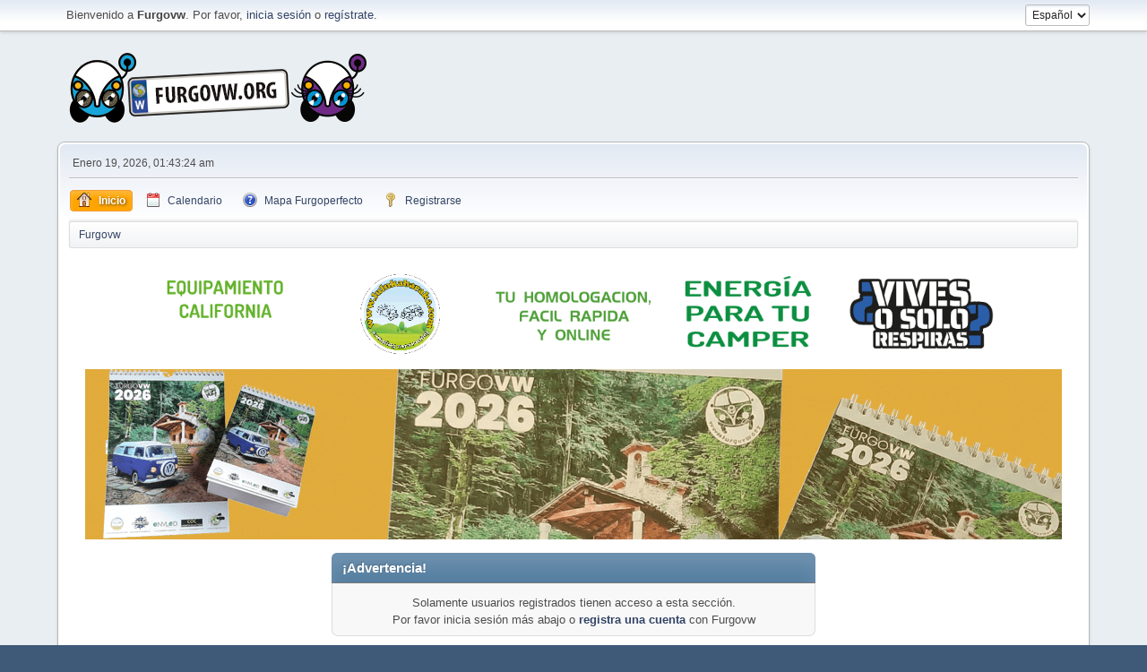

--- FILE ---
content_type: text/html; charset=UTF-8
request_url: https://www.furgovw.org/foro/index.php?PHPSESSID=4b7lok6uk5nmakmnjb4ppd4don&action=profile;u=153352
body_size: 3352
content:
<!DOCTYPE html>
<html lang="es-ES">
<head>
	<meta charset="UTF-8"><!-- Global site tag (gtag.js) - Google Analytics -->
		<script async src="https://www.googletagmanager.com/gtag/js?id=UA-1345603-1"></script>
<script>
  window.dataLayer = window.dataLayer || [];
  function gtag(){dataLayer.push(arguments);}
  gtag('js', new Date());

  gtag('config', 'UA-1345603-1');
</script>

	<link rel="stylesheet" href="https://www.furgovw.org/foro/Themes/default/css/index.css?smf21rc2_1680208558">
	<link rel="stylesheet" href="https://www.furgovw.org/foro/Themes/default/css/responsive.css?smf21rc2_1680208558">
	<style>
	img.avatar { max-width: 100px; max-height: 90px; }
	
	</style>
	<script>
		var smf_theme_url = "https://www.furgovw.org/foro/Themes/default";
		var smf_default_theme_url = "https://www.furgovw.org/foro/Themes/default";
		var smf_images_url = "https://www.furgovw.org/foro/Themes/default/images";
		var smf_smileys_url = "https://www.furgovw.org/foro/Smileys";
		var smf_smiley_sets = "classic,aaron,akyhne,fugue,alienine";
		var smf_smiley_sets_default = "classic";
		var smf_scripturl = "https://www.furgovw.org/foro/index.php?PHPSESSID=4b7lok6uk5nmakmnjb4ppd4don&amp;";
		var smf_iso_case_folding = false;
		var smf_charset = "UTF-8";
		var smf_session_id = "6aee9de5d752319c350a9e778a24ccbd";
		var smf_session_var = "f638c82a2d";
		var smf_member_id;
		var ajax_notification_text = 'Cargando...';
		var help_popup_heading_text = '¿Estás algo perdido? Déjame explicarte:';
		var banned_text = 'Lo siento Visitante, tienes el acceso denegado a este foro!';
	</script>
	<script src="https://ajax.googleapis.com/ajax/libs/jquery/3.2.1/jquery.min.js"></script>
	<script src="https://www.furgovw.org/foro/Themes/default/scripts/smf_jquery_plugins.js"></script>
	<script src="https://www.furgovw.org/foro/Themes/default/scripts/script.js"></script>
	<script src="https://www.furgovw.org/foro/Themes/default/scripts/theme.js"></script>
	<script>
	var smf_you_sure ='¿Estás seguro que deseas hacer esto?';
	</script>
	<title>Ingresar</title>
	<meta name="viewport" content="width=device-width, initial-scale=1">
	<meta property="og:site_name" content="Furgovw">
	<meta property="og:title" content="Ingresar">
	<meta name="keywords" content="furgovw,furgonetas camper,furgoneta,camper,volkswagen california,multivan,vito,transporter,caravelle,marcopolo,van,camper van,furgo,segunda mano, autocaravana">
	<meta property="og:description" content="Ingresar">
	<meta name="description" content="Ingresar">
	<meta name="theme-color" content="#557EA0">
	<meta name="robots" content="noindex">
	<link rel="help" href="https://www.furgovw.org/foro/index.php?PHPSESSID=4b7lok6uk5nmakmnjb4ppd4don&amp;action=help">
	<link rel="contents" href="https://www.furgovw.org/foro/index.php?PHPSESSID=4b7lok6uk5nmakmnjb4ppd4don&amp;">
	<link rel="alternate" type="application/rss+xml" title="Furgovw - RSS" href="https://www.furgovw.org/foro/index.php?PHPSESSID=4b7lok6uk5nmakmnjb4ppd4don&amp;action=.xml;type=rss2">
	<link rel="alternate" type="application/atom+xml" title="Furgovw - Atom" href="https://www.furgovw.org/foro/index.php?PHPSESSID=4b7lok6uk5nmakmnjb4ppd4don&amp;action=.xml;type=atom">
        <link href="https://groups.tapatalk-cdn.com/static/manifest/manifest.json" rel="manifest">
        
        <meta name="apple-itunes-app" content="app-id=307880732, affiliate-data=at=10lR7C, app-argument=tapatalk://www.furgovw.org/foro/?location=profile&uid=153352" />
        
</head>
<body id="chrome" class="action_profile">
<div id="footerfix">
	<div id="top_section">
		<div class="inner_wrap">
			<ul class="floatleft welcome">
				<li>Bienvenido a <strong>Furgovw</strong>. Por favor, <a href="https://www.furgovw.org/foro/index.php?PHPSESSID=4b7lok6uk5nmakmnjb4ppd4don&amp;action=login" onclick="return reqOverlayDiv(this.href, 'Ingresar');">inicia sesión</a> o <a href="https://www.furgovw.org/foro/index.php?PHPSESSID=4b7lok6uk5nmakmnjb4ppd4don&amp;action=signup">regístrate</a>. </li>
			</ul>
			<form id="languages_form" method="get" class="floatright">
				<select id="language_select" name="language" onchange="this.form.submit()">
					<option value="english">English</option>
					<option value="spanish_es" selected="selected">Español</option>
				</select>
				<noscript>
					<input type="submit" value="¡Ir!">
				</noscript>
			</form>
		</div><!-- .inner_wrap -->
	</div><!-- #top_section -->
	<div id="header">
		<h1 class="forumtitle">
			<a id="top" href="/"><img src="https://www.furgovw.org/foro/Themes/default/images/smflogof.png" alt="Furgovw"></a>
		</h1>
	</div>
	<div id="wrapper">
		<div id="upper_section">
			<div id="inner_section">
				<div id="inner_wrap">
					<div class="user">
						Enero 19, 2026, 01:43:24 am
					</div>
					<hr class="clear">
				</div>
				<a class="menu_icon mobile_user_menu"></a>
				<div id="main_menu">
					<div id="mobile_user_menu" class="popup_container">
						<div class="popup_window description">
							<div class="popup_heading">Menú Principal de Móvil
								<a href="javascript:void(0);" class="main_icons hide_popup"></a>
							</div>
							
					<ul class="dropmenu menu_nav">
						<li class="button_home">
							<a class="active" href="https://www.furgovw.org/foro/index.php?PHPSESSID=4b7lok6uk5nmakmnjb4ppd4don&amp;">
								<span class="main_icons home"></span><span class="textmenu">Inicio</span>
							</a>
						</li>
						<li class="button_calendar">
							<a href="https://www.furgovw.org/foro/index.php?PHPSESSID=4b7lok6uk5nmakmnjb4ppd4don&amp;action=calendar">
								<span class="main_icons calendar"></span><span class="textmenu">Calendario</span>
							</a>
						</li>
						<li class="button_mapa_furgoperfecto">
							<a href="/mapa_furgoperfecto/">
								<span class="main_icons mapa_furgoperfecto"></span><span class="textmenu">Mapa Furgoperfecto</span>
							</a>
						</li>
						<li class="button_signup">
							<a href="https://www.furgovw.org/foro/index.php?PHPSESSID=4b7lok6uk5nmakmnjb4ppd4don&amp;action=signup">
								<span class="main_icons signup"></span><span class="textmenu">Registrarse</span>
							</a>
						</li>
					</ul><!-- .menu_nav -->
						</div>
					</div>
				</div>
				<div class="navigate_section">
					<ul>
						<li class="last">
							<a href="https://www.furgovw.org/foro/index.php?PHPSESSID=4b7lok6uk5nmakmnjb4ppd4don&amp;"><span>Furgovw</span></a>
						</li>
					</ul>
				</div><!-- .navigate_section -->
			</div><!-- #inner_section -->
		</div><!-- #upper_section -->
		<div id="content_section">
		
<div style="text-align:center; background:white;">
		<br>
		<a target="_blank" href="https://camperplanet.es">
		<img style="margin:5px; width:180px;" src="/imgs/banner-240-camperplanet.gif">
		</a>

		<a target="_blank" href="https://www.lulukabaraka.com/">
		<img style="margin:5px;width:180px;" src="/imgs/banner-240-lulukabaraka.gif">
		</a>

		<a target="_blank" href="https://www.coc-homologation.com">
		<img style="margin:5px;width:180px;" src="/imgs/banner-240-coc-homologation.gif">
		</a>

		<a target="_blank" href="https://www.enyledenergia.com">
		<img style="margin:5px;width:180px;" src="/imgs/banner-240-enyled.gif">
		</a>	
		
		<a target="_blank" href="https://www.northcampers.es">
		<img style="margin:5px;width:180px;" src="/imgs/banner-240-northcampers.gif">
		</a>		
		<br>
		
		<a target="_blank" href="https://tienda.furgovw.org/45-calendarios">
		<img style="margin:5px;width:1090px;" src="/imgs/banner-cal-2025.gif">
		</a>		
		
		<br>
		</div>


			<div id="main_content_section">
	<form action="https://www.furgovw.org/foro/index.php?PHPSESSID=4b7lok6uk5nmakmnjb4ppd4don&amp;action=login2" method="post" accept-charset="UTF-8" name="frmLogin" id="frmLogin">
		<div class="login">
			<div class="cat_bar">
				<h3 class="catbg">¡Advertencia!</h3>
			</div>
			<p class="information centertext">
				Solamente usuarios registrados tienen acceso a esta sección.<br>Por favor inicia sesión más abajo o <a href="https://www.furgovw.org/foro/index.php?PHPSESSID=4b7lok6uk5nmakmnjb4ppd4don&amp;action=signup">registra una cuenta</a> con Furgovw 
			<div class="cat_bar">
				<h3 class="catbg">
					<img src="https://www.furgovw.org/foro/Themes/default/images/icons/login_hd.png" alt="" class="icon"> Ingresar
				</h3>
			</div>
			<div class="roundframe">
				<dl>
					<dt>Usuario:</dt>
					<dd><input type="text" name="user" size="20"></dd>
					<dt>Contraseña:</dt>
					<dd><input type="password" name="passwrd" size="20"></dd>
					<dt>Tiempo de conexión:</dt>
					<dd>
							<select name="cookielength" id="cookielength">
								<option value="60" selected>1 Hora</option>
								<option value="1440">1 Día</option>
								<option value="10080">1 Semana</option>
								<option value="43200">1 Mes</option>
								<option value="3153600">Recordar siempre Usuario/Contraseña</option>
							</select>
					</dd>
				</dl>
				<p class="centertext">
					<input type="submit" value="Ingresar" class="button">
				</p>
				<p class="centertext smalltext">
					<a href="https://www.furgovw.org/foro/index.php?PHPSESSID=4b7lok6uk5nmakmnjb4ppd4don&amp;action=reminder">¿Olvidaste tu contraseña?</a>
				</p>
			</div>
			<input type="hidden" name="f638c82a2d" value="6aee9de5d752319c350a9e778a24ccbd">
			<input type="hidden" name="b09d2026b9d" value="c0e7e0324d253078bdc355e1f807fc0c">
			<input type="hidden" name="hash_passwrd" value="">
		</div><!-- .login -->
	</form>
	<script>
		document.forms.frmLogin.user.focus();
	</script>
			</div><!-- #main_content_section -->
		</div><!-- #content_section -->
	</div><!-- #wrapper -->
</div><!-- #footerfix -->
	<div id="footer">
		<div class="inner_wrap">
		<ul>
			<li class="floatright"><a href="https://www.furgovw.org/foro/index.php?PHPSESSID=4b7lok6uk5nmakmnjb4ppd4don&amp;action=help">Ayuda</a> | <a href="https://www.furgovw.org/foro/index.php?PHPSESSID=4b7lok6uk5nmakmnjb4ppd4don&amp;action=help;sa=rules">Reglas y Términos</a> | <a href="#top_section">Ir Arriba &#9650;</a></li>
			<li class="copyright"><a href="https://www.furgovw.org/foro/index.php?PHPSESSID=4b7lok6uk5nmakmnjb4ppd4don&amp;action=credits" title="License" target="_blank" rel="noopener">SMF 2.1 RC2 &copy; 2019</a>, <a href="http://www.simplemachines.org" title="Simple Machines" target="_blank" rel="noopener">Simple Machines</a></li>
		</ul>
		<p>Page generada en 0.063 segundos con 14 consultas.</p>
		</div>
	</div><!-- #footer -->
<script>
window.addEventListener("DOMContentLoaded", function() {
	function triggerCron()
	{
		$.get('https://www.furgovw.org/foro' + "/cron.php?ts=1768783395");
	}
	window.setTimeout(triggerCron, 1);
});
</script>
</body>
</html>